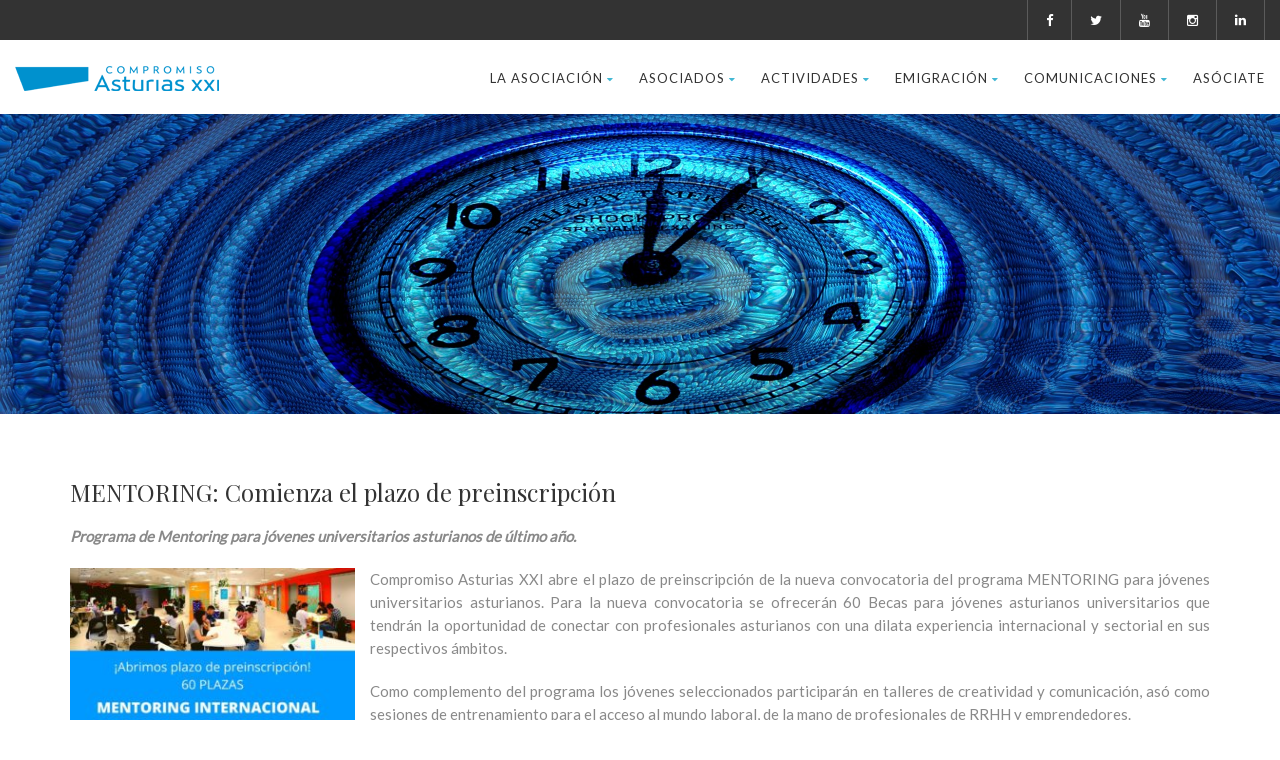

--- FILE ---
content_type: text/html; charset=UTF-8
request_url: https://www.compromisoasturiasxxi.es/mentoring-comienza-el-plazo-de-preinscripcion/
body_size: 13275
content:
<!DOCTYPE html>
<!--// OPEN HTML //-->
<html lang="es" class="no-js">

<head>


	<meta http-equiv="Content-Type" content="text/html; charset=utf-8" />
		<!--// SITE META //-->
	<meta charset="UTF-8" />
	<!-- Mobile Specific Metas
    ================================================== -->
						<meta name="viewport" content="width=device-width, user-scalable=no, initial-scale=1.0, minimum-scale=1.0">
				<meta name="format-detection" content="telephone=no">
		<!--// PINGBACK & FAVICON //-->
	<link rel="pingback" href="https://www.compromisoasturiasxxi.es/xmlrpc.php" />
				<link rel="shortcut icon" href="https://www.compromisoasturiasxxi.es/wp-content/uploads/2021/06/favicon-compromiso-xxi.png" />
				<link rel="apple-touch-icon-precomposed" href="https://www.compromisoasturiasxxi.es/wp-content/uploads/2021/06/favicon-compromiso-xxi.png">
			<link rel="apple-touch-icon-precomposed" sizes="114x114" href="">
			<link rel="apple-touch-icon-precomposed" sizes="72x72" href="">
			<link rel="apple-touch-icon-precomposed" sizes="144x144" href="">
			<title>MENTORING: Comienza el plazo de preinscripción &#8211; Compromiso Asturias XXI</title>
                        <script>
                            /* You can add more configuration options to webfontloader by previously defining the WebFontConfig with your options */
                            if ( typeof WebFontConfig === "undefined" ) {
                                WebFontConfig = new Object();
                            }
                            WebFontConfig['google'] = {families: ['Playfair+Display', 'Lato', 'Dosis']};

                            (function() {
                                var wf = document.createElement( 'script' );
                                wf.src = 'https://ajax.googleapis.com/ajax/libs/webfont/1.5.3/webfont.js';
                                wf.type = 'text/javascript';
                                wf.async = 'true';
                                var s = document.getElementsByTagName( 'script' )[0];
                                s.parentNode.insertBefore( wf, s );
                            })();
                        </script>
                        <meta name='robots' content='max-image-preview:large' />
<script id="cookie-law-info-gcm-var-js">
var _ckyGcm = {"status":true,"default_settings":[{"analytics":"granted","advertisement":"granted","functional":"granted","necessary":"granted","ad_user_data":"granted","ad_personalization":"granted","regions":"All"}],"wait_for_update":2000,"url_passthrough":false,"ads_data_redaction":false};
</script>
<script id="cookie-law-info-gcm-js" type="text/javascript" src="https://www.compromisoasturiasxxi.es/wp-content/plugins/cookie-law-info/lite/frontend/js/gcm.min.js"></script>
<script id="cookieyes" type="text/javascript" src="https://cdn-cookieyes.com/client_data/72eb2c3d41f972fad60cdfa8/script.js"></script><link rel='dns-prefetch' href='//www.googletagmanager.com' />
<link rel="alternate" type="application/rss+xml" title="Compromiso Asturias XXI &raquo; Feed" href="https://www.compromisoasturiasxxi.es/feed/" />
<link rel="alternate" type="application/rss+xml" title="Compromiso Asturias XXI &raquo; Feed de los comentarios" href="https://www.compromisoasturiasxxi.es/comments/feed/" />
<link rel="alternate" type="application/rss+xml" title="Compromiso Asturias XXI &raquo; Comentario MENTORING: Comienza el plazo de preinscripción del feed" href="https://www.compromisoasturiasxxi.es/mentoring-comienza-el-plazo-de-preinscripcion/feed/" />
<script type="text/javascript">
/* <![CDATA[ */
window._wpemojiSettings = {"baseUrl":"https:\/\/s.w.org\/images\/core\/emoji\/15.0.3\/72x72\/","ext":".png","svgUrl":"https:\/\/s.w.org\/images\/core\/emoji\/15.0.3\/svg\/","svgExt":".svg","source":{"concatemoji":"https:\/\/www.compromisoasturiasxxi.es\/wp-includes\/js\/wp-emoji-release.min.js?ver=6.5.7"}};
/*! This file is auto-generated */
!function(i,n){var o,s,e;function c(e){try{var t={supportTests:e,timestamp:(new Date).valueOf()};sessionStorage.setItem(o,JSON.stringify(t))}catch(e){}}function p(e,t,n){e.clearRect(0,0,e.canvas.width,e.canvas.height),e.fillText(t,0,0);var t=new Uint32Array(e.getImageData(0,0,e.canvas.width,e.canvas.height).data),r=(e.clearRect(0,0,e.canvas.width,e.canvas.height),e.fillText(n,0,0),new Uint32Array(e.getImageData(0,0,e.canvas.width,e.canvas.height).data));return t.every(function(e,t){return e===r[t]})}function u(e,t,n){switch(t){case"flag":return n(e,"\ud83c\udff3\ufe0f\u200d\u26a7\ufe0f","\ud83c\udff3\ufe0f\u200b\u26a7\ufe0f")?!1:!n(e,"\ud83c\uddfa\ud83c\uddf3","\ud83c\uddfa\u200b\ud83c\uddf3")&&!n(e,"\ud83c\udff4\udb40\udc67\udb40\udc62\udb40\udc65\udb40\udc6e\udb40\udc67\udb40\udc7f","\ud83c\udff4\u200b\udb40\udc67\u200b\udb40\udc62\u200b\udb40\udc65\u200b\udb40\udc6e\u200b\udb40\udc67\u200b\udb40\udc7f");case"emoji":return!n(e,"\ud83d\udc26\u200d\u2b1b","\ud83d\udc26\u200b\u2b1b")}return!1}function f(e,t,n){var r="undefined"!=typeof WorkerGlobalScope&&self instanceof WorkerGlobalScope?new OffscreenCanvas(300,150):i.createElement("canvas"),a=r.getContext("2d",{willReadFrequently:!0}),o=(a.textBaseline="top",a.font="600 32px Arial",{});return e.forEach(function(e){o[e]=t(a,e,n)}),o}function t(e){var t=i.createElement("script");t.src=e,t.defer=!0,i.head.appendChild(t)}"undefined"!=typeof Promise&&(o="wpEmojiSettingsSupports",s=["flag","emoji"],n.supports={everything:!0,everythingExceptFlag:!0},e=new Promise(function(e){i.addEventListener("DOMContentLoaded",e,{once:!0})}),new Promise(function(t){var n=function(){try{var e=JSON.parse(sessionStorage.getItem(o));if("object"==typeof e&&"number"==typeof e.timestamp&&(new Date).valueOf()<e.timestamp+604800&&"object"==typeof e.supportTests)return e.supportTests}catch(e){}return null}();if(!n){if("undefined"!=typeof Worker&&"undefined"!=typeof OffscreenCanvas&&"undefined"!=typeof URL&&URL.createObjectURL&&"undefined"!=typeof Blob)try{var e="postMessage("+f.toString()+"("+[JSON.stringify(s),u.toString(),p.toString()].join(",")+"));",r=new Blob([e],{type:"text/javascript"}),a=new Worker(URL.createObjectURL(r),{name:"wpTestEmojiSupports"});return void(a.onmessage=function(e){c(n=e.data),a.terminate(),t(n)})}catch(e){}c(n=f(s,u,p))}t(n)}).then(function(e){for(var t in e)n.supports[t]=e[t],n.supports.everything=n.supports.everything&&n.supports[t],"flag"!==t&&(n.supports.everythingExceptFlag=n.supports.everythingExceptFlag&&n.supports[t]);n.supports.everythingExceptFlag=n.supports.everythingExceptFlag&&!n.supports.flag,n.DOMReady=!1,n.readyCallback=function(){n.DOMReady=!0}}).then(function(){return e}).then(function(){var e;n.supports.everything||(n.readyCallback(),(e=n.source||{}).concatemoji?t(e.concatemoji):e.wpemoji&&e.twemoji&&(t(e.twemoji),t(e.wpemoji)))}))}((window,document),window._wpemojiSettings);
/* ]]> */
</script>
<link rel='stylesheet' id='pt-cv-public-style-css' href='https://www.compromisoasturiasxxi.es/wp-content/plugins/content-views-query-and-display-post-page/public/assets/css/cv.css?ver=4.0.1' type='text/css' media='all' />
<style id='wp-emoji-styles-inline-css' type='text/css'>

	img.wp-smiley, img.emoji {
		display: inline !important;
		border: none !important;
		box-shadow: none !important;
		height: 1em !important;
		width: 1em !important;
		margin: 0 0.07em !important;
		vertical-align: -0.1em !important;
		background: none !important;
		padding: 0 !important;
	}
</style>
<style id='create-block-campaignblock-style-inline-css' type='text/css'>
/*!***************************************************************************************************************************************************************************************************************************************!*\
  !*** css ./node_modules/css-loader/dist/cjs.js??ruleSet[1].rules[4].use[1]!./node_modules/postcss-loader/dist/cjs.js??ruleSet[1].rules[4].use[2]!./node_modules/sass-loader/dist/cjs.js??ruleSet[1].rules[4].use[3]!./src/style.scss ***!
  \***************************************************************************************************************************************************************************************************************************************/
/**
 * The following styles get applied both on the front of your site
 * and in the editor.
 *
 * Replace them with your own styles or remove the file completely.
 */
.wp-block-create-block-campaignblock {
  background-color: white;
  padding: 20px;
  text-align: center;
}

.wp-block-create-block-campaignblock .charitable-logo {
  margin-left: auto;
  margin-right: auto;
  display: table;
}

/*# sourceMappingURL=style-index.css.map*/
</style>
<style id='pdfemb-pdf-embedder-viewer-style-inline-css' type='text/css'>
.wp-block-pdfemb-pdf-embedder-viewer{max-width:none}

</style>
<link rel='stylesheet' id='contact-form-7-css' href='https://www.compromisoasturiasxxi.es/wp-content/plugins/contact-form-7/includes/css/styles.css?ver=5.7.7' type='text/css' media='all' />
<link rel='stylesheet' id='rs-plugin-settings-css' href='https://www.compromisoasturiasxxi.es/wp-content/plugins/revslider/public/assets/css/rs6.css?ver=6.2.23' type='text/css' media='all' />
<style id='rs-plugin-settings-inline-css' type='text/css'>
#rs-demo-id {}
</style>
<link rel='stylesheet' id='charitable-styles-css' href='https://www.compromisoasturiasxxi.es/wp-content/plugins/charitable/assets/css/charitable.min.css?ver=1.8.1.5' type='text/css' media='all' />
<link rel='stylesheet' id='PI_stt_front-css' href='https://www.compromisoasturiasxxi.es/wp-content/plugins/simple-twitter-tweets/css/stt.min.css?ver=6.5.7' type='text/css' media='all' />
<link rel='stylesheet' id='js_composer_front-css' href='https://www.compromisoasturiasxxi.es/wp-content/plugins/js_composer/assets/css/js_composer.min.css?ver=6.13.0' type='text/css' media='all' />
<link rel='stylesheet' id='bootstrap-css' href='https://www.compromisoasturiasxxi.es/wp-content/themes/born-to-give/assets/css/bootstrap.css?ver=3.2' type='text/css' media='all' />
<link rel='stylesheet' id='line-icons-css' href='https://www.compromisoasturiasxxi.es/wp-content/themes/born-to-give/assets/css/line-icons.css?ver=3.2' type='text/css' media='all' />
<link rel='stylesheet' id='font-awesome-css' href='https://www.compromisoasturiasxxi.es/wp-content/themes/born-to-give/assets/css/font-awesome.css?ver=3.2' type='text/css' media='all' />
<link rel='stylesheet' id='animations-css' href='https://www.compromisoasturiasxxi.es/wp-content/themes/born-to-give/assets/css/animations.css?ver=3.2' type='text/css' media='all' />
<link rel='stylesheet' id='bootstrap_theme-css' href='https://www.compromisoasturiasxxi.es/wp-content/themes/born-to-give/assets/css/bootstrap-theme.css?ver=3.2' type='text/css' media='all' />
<link rel='stylesheet' id='borntogive_main-css' href='https://www.compromisoasturiasxxi.es/wp-content/themes/born-to-give/style.css?ver=3.2' type='text/css' media='all' />
<link rel='stylesheet' id='magnific_popup-css' href='https://www.compromisoasturiasxxi.es/wp-content/themes/born-to-give/assets/vendor/magnific/magnific-popup.css?ver=3.2' type='text/css' media='all' />
<link rel='stylesheet' id='owl-carousel1-css' href='https://www.compromisoasturiasxxi.es/wp-content/themes/born-to-give/assets/vendor/owl-carousel/css/owl.carousel.css?ver=3.2' type='text/css' media='all' />
<link rel='stylesheet' id='owl-carousel2-css' href='https://www.compromisoasturiasxxi.es/wp-content/themes/born-to-give/assets/vendor/owl-carousel/css/owl.theme.css?ver=3.2' type='text/css' media='all' />
<link rel='stylesheet' id='theme-colors-css' href='https://www.compromisoasturiasxxi.es/wp-content/themes/born-to-give/assets/colors/color1.css?ver=3.2' type='text/css' media='all' />
<link rel='stylesheet' id='borntogive_fullcalendar-css' href='https://www.compromisoasturiasxxi.es/wp-content/themes/born-to-give/assets/vendor/fullcalendar/fullcalendar.css?ver=3.2' type='text/css' media='all' />
<link rel='stylesheet' id='borntogive_fullcalendar_print-css' href='https://www.compromisoasturiasxxi.es/wp-content/themes/born-to-give/assets/vendor/fullcalendar/fullcalendar.print.css?ver=3.2' type='text/css' media='print' />
<script type="text/javascript" src="https://www.compromisoasturiasxxi.es/wp-content/plugins/charitable/assets/js/libraries/js-cookie.min.js?ver=2.1.4" id="js-cookie-js"></script>
<script type="text/javascript" id="charitable-sessions-js-extra">
/* <![CDATA[ */
var CHARITABLE_SESSION = {"ajaxurl":"https:\/\/www.compromisoasturiasxxi.es\/wp-admin\/admin-ajax.php","id":"","cookie_name":"charitable_session","expiration":"86400","expiration_variant":"82800","secure":"","cookie_path":"\/","cookie_domain":"","generated_id":"e2e41aa34adb9a4358ec3435af4ceed6","disable_cookie":""};
/* ]]> */
</script>
<script type="text/javascript" src="https://www.compromisoasturiasxxi.es/wp-content/plugins/charitable/assets/js/charitable-session.min.js?ver=1.8.1.5" id="charitable-sessions-js"></script>
<script type="text/javascript" src="https://www.compromisoasturiasxxi.es/wp-includes/js/jquery/jquery.min.js?ver=3.7.1" id="jquery-core-js"></script>
<script type="text/javascript" src="https://www.compromisoasturiasxxi.es/wp-includes/js/jquery/jquery-migrate.min.js?ver=3.4.1" id="jquery-migrate-js"></script>
<script type="text/javascript" src="https://www.compromisoasturiasxxi.es/wp-content/plugins/revslider/public/assets/js/rbtools.min.js?ver=6.2.23" id="tp-tools-js"></script>
<script type="text/javascript" src="https://www.compromisoasturiasxxi.es/wp-content/plugins/revslider/public/assets/js/rs6.min.js?ver=6.2.23" id="revmin-js"></script>
<script type="text/javascript" src="https://www.compromisoasturiasxxi.es/wp-content/themes/born-to-give/assets/vendor/fullcalendar/lib/moment.min.js?ver=3.2" id="borntogive_fullcalendar_moments-js"></script>

<!-- Fragmento de código de la etiqueta de Google (gtag.js) añadida por Site Kit -->
<!-- Fragmento de código de Google Analytics añadido por Site Kit -->
<script type="text/javascript" src="https://www.googletagmanager.com/gtag/js?id=GT-WVRT23Q" id="google_gtagjs-js" async></script>
<script type="text/javascript" id="google_gtagjs-js-after">
/* <![CDATA[ */
window.dataLayer = window.dataLayer || [];function gtag(){dataLayer.push(arguments);}
gtag("set","linker",{"domains":["www.compromisoasturiasxxi.es"]});
gtag("js", new Date());
gtag("set", "developer_id.dZTNiMT", true);
gtag("config", "GT-WVRT23Q");
/* ]]> */
</script>
<link rel="https://api.w.org/" href="https://www.compromisoasturiasxxi.es/wp-json/" /><link rel="alternate" type="application/json" href="https://www.compromisoasturiasxxi.es/wp-json/wp/v2/posts/4571" /><link rel="EditURI" type="application/rsd+xml" title="RSD" href="https://www.compromisoasturiasxxi.es/xmlrpc.php?rsd" />
<meta name="generator" content="WordPress 6.5.7" />
<link rel="canonical" href="https://www.compromisoasturiasxxi.es/mentoring-comienza-el-plazo-de-preinscripcion/" />
<link rel='shortlink' href='https://www.compromisoasturiasxxi.es/?p=4571' />
<link rel="alternate" type="application/json+oembed" href="https://www.compromisoasturiasxxi.es/wp-json/oembed/1.0/embed?url=https%3A%2F%2Fwww.compromisoasturiasxxi.es%2Fmentoring-comienza-el-plazo-de-preinscripcion%2F" />
<link rel="alternate" type="text/xml+oembed" href="https://www.compromisoasturiasxxi.es/wp-json/oembed/1.0/embed?url=https%3A%2F%2Fwww.compromisoasturiasxxi.es%2Fmentoring-comienza-el-plazo-de-preinscripcion%2F&#038;format=xml" />
<meta name="generator" content="Site Kit by Google 1.171.0" /><script id='pixel-script-poptin' src='https://cdn.popt.in/pixel.js?id=b6d44697cd945' async='true'></script> <style type="text/css">

			.header-style1 .dd-menu > li, .header-style2 .dd-menu > li, #menu-toggle{margin-top:23px!important;}
			@media only screen and (min-width: 992px) {.dd-menu > li ul{top:100%;}
			.header-style1 .dd-menu > li > a, .header-style2 .dd-menu > li > a{line-height:31px;-webkit-transition:all 0.3s ease 0.2s;-moz-transition:all 0.3s ease 0.2s;-ms-transition:all 0.3s ease 0.2s;-o-transition:all 0.3s ease 0.2s;transition:all 0.3s ease 0.1s;}
			.header-style1 .site-header.sticky .dd-menu > li > a, .header-style2 .site-header.sticky .dd-menu > li > a{line-height:31px;}}
			@media only screen and (max-width: 992px) {#menu-toggle{line-height:31px!important;-webkit-transition:all 0.3s ease 0.2s;-moz-transition:all 0.3s ease 0.2s;-ms-transition:all 0.3s ease 0.2s;-o-transition:all 0.3s ease 0.2s;transition:all 0.3s ease 0.1s;}}
			@media only screen and (max-width: 992px) {.header-style1 .site-header.sticky #menu-toggle, .header-style2 .site-header.sticky #menu-toggle{line-height:31px!important;}}@media (min-width:1200px){.container{width:1170px;}}
		body.boxed .body, body.boxed .vc_row-no-padding{max-width:1200px!important;}
		@media (min-width: 1200px) {body.boxed .site-header{width:1200px;margin-left:-600px;}}.site-header .container, .topbar .container, .fw-menu-wrapper .container{width:100%;}.content{min-height:400px}.smenu-opener{line-height:51px}.dd-menu ul li .smenu-opener{line-height:42px}.page-banner{min-height:300px}.page-banner .block-title:before, .page-banner .block-title:after{display:block;}.page-banner .block-title{margin-bottom:40px;}.campaign-progress-wrap{display:block!important}.page-banner .block-title:before, .page-banner .block-title:after{background:;}.header-style1 .header-info-col, .header-style1 .search-module-trigger, .header-style1 .cart-module-trigger, .header-style2 .search-module-trigger, .header-style2 .cart-module-trigger{margin-top:12px;}.dd-menu{top:73px;}
/*========== User Custom CSS Styles ==========*/
#header{
margin: 0 auto;
}</style>
<style id="charitable-highlight-colour-styles">.campaign-raised .amount,.campaign-figures .amount,.donors-count,.time-left,.charitable-form-field a:not(.button),.charitable-form-fields .charitable-fieldset a:not(.button),.charitable-notice,.charitable-notice .errors a {color:;}#charitable-donation-form .charitable-notice {border-color:;}.campaign-progress-bar .bar,.donate-button,.charitable-donation-form .donation-amount.selected,.charitable-donation-amount-form .donation-amount.selected { background-color:#f89d35; }.charitable-donation-form .donation-amount.selected,.charitable-donation-amount-form .donation-amount.selected,.charitable-notice,.charitable-drag-drop-images li:hover a.remove-image,.supports-drag-drop .charitable-drag-drop-dropzone.drag-over { border-color:#f89d35; }</style><meta name="generator" content="Powered by WPBakery Page Builder - drag and drop page builder for WordPress."/>
<meta name="generator" content="Powered by Slider Revolution 6.2.23 - responsive, Mobile-Friendly Slider Plugin for WordPress with comfortable drag and drop interface." />
<script type="text/javascript">function setREVStartSize(e){
			//window.requestAnimationFrame(function() {				 
				window.RSIW = window.RSIW===undefined ? window.innerWidth : window.RSIW;	
				window.RSIH = window.RSIH===undefined ? window.innerHeight : window.RSIH;	
				try {								
					var pw = document.getElementById(e.c).parentNode.offsetWidth,
						newh;
					pw = pw===0 || isNaN(pw) ? window.RSIW : pw;
					e.tabw = e.tabw===undefined ? 0 : parseInt(e.tabw);
					e.thumbw = e.thumbw===undefined ? 0 : parseInt(e.thumbw);
					e.tabh = e.tabh===undefined ? 0 : parseInt(e.tabh);
					e.thumbh = e.thumbh===undefined ? 0 : parseInt(e.thumbh);
					e.tabhide = e.tabhide===undefined ? 0 : parseInt(e.tabhide);
					e.thumbhide = e.thumbhide===undefined ? 0 : parseInt(e.thumbhide);
					e.mh = e.mh===undefined || e.mh=="" || e.mh==="auto" ? 0 : parseInt(e.mh,0);		
					if(e.layout==="fullscreen" || e.l==="fullscreen") 						
						newh = Math.max(e.mh,window.RSIH);					
					else{					
						e.gw = Array.isArray(e.gw) ? e.gw : [e.gw];
						for (var i in e.rl) if (e.gw[i]===undefined || e.gw[i]===0) e.gw[i] = e.gw[i-1];					
						e.gh = e.el===undefined || e.el==="" || (Array.isArray(e.el) && e.el.length==0)? e.gh : e.el;
						e.gh = Array.isArray(e.gh) ? e.gh : [e.gh];
						for (var i in e.rl) if (e.gh[i]===undefined || e.gh[i]===0) e.gh[i] = e.gh[i-1];
											
						var nl = new Array(e.rl.length),
							ix = 0,						
							sl;					
						e.tabw = e.tabhide>=pw ? 0 : e.tabw;
						e.thumbw = e.thumbhide>=pw ? 0 : e.thumbw;
						e.tabh = e.tabhide>=pw ? 0 : e.tabh;
						e.thumbh = e.thumbhide>=pw ? 0 : e.thumbh;					
						for (var i in e.rl) nl[i] = e.rl[i]<window.RSIW ? 0 : e.rl[i];
						sl = nl[0];									
						for (var i in nl) if (sl>nl[i] && nl[i]>0) { sl = nl[i]; ix=i;}															
						var m = pw>(e.gw[ix]+e.tabw+e.thumbw) ? 1 : (pw-(e.tabw+e.thumbw)) / (e.gw[ix]);					
						newh =  (e.gh[ix] * m) + (e.tabh + e.thumbh);
					}				
					if(window.rs_init_css===undefined) window.rs_init_css = document.head.appendChild(document.createElement("style"));					
					document.getElementById(e.c).height = newh+"px";
					window.rs_init_css.innerHTML += "#"+e.c+"_wrapper { height: "+newh+"px }";				
				} catch(e){
					console.log("Failure at Presize of Slider:" + e)
				}					   
			//});
		  };</script>
		<style type="text/css" id="wp-custom-css">
			.post-navigation {
    display: none;
}
		</style>
		<style type="text/css" title="dynamic-css" class="options-output">.content{padding-top:60px;padding-bottom:60px;}.header-style2 .topbar .header-info-col, .header-style3 .topbar .header-info-col{opacity: 1;visibility: visible;-webkit-transition: opacity 0.24s ease-in-out;-moz-transition: opacity 0.24s ease-in-out;transition: opacity 0.24s ease-in-out;}.wf-loading .header-style2 .topbar .header-info-col, .header-style3 .topbar .header-info-col,{opacity: 0;}.ie.wf-loading .header-style2 .topbar .header-info-col, .header-style3 .topbar .header-info-col,{visibility: hidden;}.header-info-col i{color:#358fcd;}.page-banner{background-color:#404040;}.page-banner h1, .page-banner-text{opacity: 1;visibility: visible;-webkit-transition: opacity 0.24s ease-in-out;-moz-transition: opacity 0.24s ease-in-out;transition: opacity 0.24s ease-in-out;}.wf-loading .page-banner h1, .page-banner-text,{opacity: 0;}.ie.wf-loading .page-banner h1, .page-banner-text,{visibility: hidden;}.topbar, .topbar .topmenu li ul{background-color:#333333;}.topbar .header-info-col, .topbar .header-info-col strong{opacity: 1;visibility: visible;-webkit-transition: opacity 0.24s ease-in-out;-moz-transition: opacity 0.24s ease-in-out;transition: opacity 0.24s ease-in-out;}.wf-loading .topbar .header-info-col, .topbar .header-info-col strong,{opacity: 0;}.ie.wf-loading .topbar .header-info-col, .topbar .header-info-col strong,{visibility: hidden;}.topbar .header-info-col i.fa{opacity: 1;visibility: visible;-webkit-transition: opacity 0.24s ease-in-out;-moz-transition: opacity 0.24s ease-in-out;transition: opacity 0.24s ease-in-out;}.wf-loading .topbar .header-info-col i.fa,{opacity: 0;}.ie.wf-loading .topbar .header-info-col i.fa,{visibility: hidden;}.topbar .social-icons a{opacity: 1;visibility: visible;-webkit-transition: opacity 0.24s ease-in-out;-moz-transition: opacity 0.24s ease-in-out;transition: opacity 0.24s ease-in-out;}.wf-loading .topbar .social-icons a,{opacity: 0;}.ie.wf-loading .topbar .social-icons a,{visibility: hidden;}.site-logo{padding-top:23px;padding-right:0;padding-bottom:20px;padding-left:0;}.header-style1 .dd-menu > li, .header-style2 .dd-menu > li{margin-top:12px;margin-right:0;margin-bottom:0;margin-left:25px;}.dd-menu > li > a{opacity: 1;visibility: visible;-webkit-transition: opacity 0.24s ease-in-out;-moz-transition: opacity 0.24s ease-in-out;transition: opacity 0.24s ease-in-out;}.wf-loading .dd-menu > li > a,{opacity: 0;}.ie.wf-loading .dd-menu > li > a,{visibility: hidden;}.dd-menu > li > ul > li > a, .dd-menu > li > ul > li > ul > li > a, .dd-menu > li > ul > li > ul > li > ul > li > a{padding-top:12px;padding-right:20px;padding-bottom:12px;padding-left:20px;}.dd-menu > li > ul > li > a, .dd-menu > li > ul > li > ul > li > a, .dd-menu > li > ul > li > ul > li > ul > li > a{opacity: 1;visibility: visible;-webkit-transition: opacity 0.24s ease-in-out;-moz-transition: opacity 0.24s ease-in-out;transition: opacity 0.24s ease-in-out;}.wf-loading .dd-menu > li > ul > li > a, .dd-menu > li > ul > li > ul > li > a, .dd-menu > li > ul > li > ul > li > ul > li > a,{opacity: 0;}.ie.wf-loading .dd-menu > li > ul > li > a, .dd-menu > li > ul > li > ul > li > a, .dd-menu > li > ul > li > ul > li > ul > li > a,{visibility: hidden;}.dd-menu .megamenu-container .megamenu-sub-title, .dd-menu .megamenu-container .widgettitle, .dd-menu .megamenu-container .widget-title{opacity: 1;visibility: visible;-webkit-transition: opacity 0.24s ease-in-out;-moz-transition: opacity 0.24s ease-in-out;transition: opacity 0.24s ease-in-out;}.wf-loading .dd-menu .megamenu-container .megamenu-sub-title, .dd-menu .megamenu-container .widgettitle, .dd-menu .megamenu-container .widget-title,{opacity: 0;}.ie.wf-loading .dd-menu .megamenu-container .megamenu-sub-title, .dd-menu .megamenu-container .widgettitle, .dd-menu .megamenu-container .widget-title,{visibility: hidden;}.dd-menu .megamenu-container{opacity: 1;visibility: visible;-webkit-transition: opacity 0.24s ease-in-out;-moz-transition: opacity 0.24s ease-in-out;transition: opacity 0.24s ease-in-out;}.wf-loading .dd-menu .megamenu-container,{opacity: 0;}.ie.wf-loading .dd-menu .megamenu-container,{visibility: hidden;}#menu-toggle{line-height:50px;font-size:24px;opacity: 1;visibility: visible;-webkit-transition: opacity 0.24s ease-in-out;-moz-transition: opacity 0.24s ease-in-out;transition: opacity 0.24s ease-in-out;}.wf-loading #menu-toggle,{opacity: 0;}.ie.wf-loading #menu-toggle,{visibility: hidden;}#menu-toggle{margin-top:12px;margin-right:0;margin-bottom:0;margin-left:25px;}.smenu-opener{height:51px;width:75px;}.smenu-opener{font-size:16px;opacity: 1;visibility: visible;-webkit-transition: opacity 0.24s ease-in-out;-moz-transition: opacity 0.24s ease-in-out;transition: opacity 0.24s ease-in-out;}.wf-loading .smenu-opener,{opacity: 0;}.ie.wf-loading .smenu-opener,{visibility: hidden;}.dd-menu ul li .smenu-opener{height:42px;width:51px;}.dd-menu ul li .smenu-opener{font-size:16px;opacity: 1;visibility: visible;-webkit-transition: opacity 0.24s ease-in-out;-moz-transition: opacity 0.24s ease-in-out;transition: opacity 0.24s ease-in-out;}.wf-loading .dd-menu ul li .smenu-opener,{opacity: 0;}.ie.wf-loading .dd-menu ul li .smenu-opener,{visibility: hidden;}.site-footer{padding-top:70px;padding-bottom:70px;}.footer_widget h4.widgettitle, .footer_widget h4.widget-title{opacity: 1;visibility: visible;-webkit-transition: opacity 0.24s ease-in-out;-moz-transition: opacity 0.24s ease-in-out;transition: opacity 0.24s ease-in-out;}.wf-loading .footer_widget h4.widgettitle, .footer_widget h4.widget-title,{opacity: 0;}.ie.wf-loading .footer_widget h4.widgettitle, .footer_widget h4.widget-title,{visibility: hidden;}.site-footer .footer_widget{opacity: 1;visibility: visible;-webkit-transition: opacity 0.24s ease-in-out;-moz-transition: opacity 0.24s ease-in-out;transition: opacity 0.24s ease-in-out;}.wf-loading .site-footer .footer_widget,{opacity: 0;}.ie.wf-loading .site-footer .footer_widget,{visibility: hidden;}.site-footer-bottom{padding-top:20px;padding-bottom:20px;}.site-footer-bottom{opacity: 1;visibility: visible;-webkit-transition: opacity 0.24s ease-in-out;-moz-transition: opacity 0.24s ease-in-out;transition: opacity 0.24s ease-in-out;}.wf-loading .site-footer-bottom,{opacity: 0;}.ie.wf-loading .site-footer-bottom,{visibility: hidden;}.social-share-bar .share-title{line-height:30px;opacity: 1;visibility: visible;-webkit-transition: opacity 0.24s ease-in-out;-moz-transition: opacity 0.24s ease-in-out;transition: opacity 0.24s ease-in-out;}.wf-loading .social-share-bar .share-title,{opacity: 0;}.ie.wf-loading .social-share-bar .share-title,{visibility: hidden;}.social-share-bar li a{height:30px;width:30px;}.social-share-bar li a{line-height:30px;font-size:14px;opacity: 1;visibility: visible;-webkit-transition: opacity 0.24s ease-in-out;-moz-transition: opacity 0.24s ease-in-out;transition: opacity 0.24s ease-in-out;}.wf-loading .social-share-bar li a,{opacity: 0;}.ie.wf-loading .social-share-bar li a,{visibility: hidden;}h1,h2,h3,h4,h5,h6, .featured-link strong, .featured-text strong{font-family:"Playfair Display";opacity: 1;visibility: visible;-webkit-transition: opacity 0.24s ease-in-out;-moz-transition: opacity 0.24s ease-in-out;transition: opacity 0.24s ease-in-out;}.wf-loading h1,h2,h3,h4,h5,h6, .featured-link strong, .featured-text strong,{opacity: 0;}.ie.wf-loading h1,h2,h3,h4,h5,h6, .featured-link strong, .featured-text strong,{visibility: hidden;}body, .widget h5,.online-event-badge{font-family:Lato;opacity: 1;visibility: visible;-webkit-transition: opacity 0.24s ease-in-out;-moz-transition: opacity 0.24s ease-in-out;transition: opacity 0.24s ease-in-out;}.wf-loading body, .widget h5,.online-event-badge,{opacity: 0;}.ie.wf-loading body, .widget h5,.online-event-badge,{visibility: hidden;}.event-date{font-family:Dosis;opacity: 1;visibility: visible;-webkit-transition: opacity 0.24s ease-in-out;-moz-transition: opacity 0.24s ease-in-out;transition: opacity 0.24s ease-in-out;}.wf-loading .event-date,{opacity: 0;}.ie.wf-loading .event-date,{visibility: hidden;}body{opacity: 1;visibility: visible;-webkit-transition: opacity 0.24s ease-in-out;-moz-transition: opacity 0.24s ease-in-out;transition: opacity 0.24s ease-in-out;}.wf-loading body,{opacity: 0;}.ie.wf-loading body,{visibility: hidden;}h1{opacity: 1;visibility: visible;-webkit-transition: opacity 0.24s ease-in-out;-moz-transition: opacity 0.24s ease-in-out;transition: opacity 0.24s ease-in-out;}.wf-loading h1,{opacity: 0;}.ie.wf-loading h1,{visibility: hidden;}h2{opacity: 1;visibility: visible;-webkit-transition: opacity 0.24s ease-in-out;-moz-transition: opacity 0.24s ease-in-out;transition: opacity 0.24s ease-in-out;}.wf-loading h2,{opacity: 0;}.ie.wf-loading h2,{visibility: hidden;}h3{opacity: 1;visibility: visible;-webkit-transition: opacity 0.24s ease-in-out;-moz-transition: opacity 0.24s ease-in-out;transition: opacity 0.24s ease-in-out;}.wf-loading h3,{opacity: 0;}.ie.wf-loading h3,{visibility: hidden;}h4{opacity: 1;visibility: visible;-webkit-transition: opacity 0.24s ease-in-out;-moz-transition: opacity 0.24s ease-in-out;transition: opacity 0.24s ease-in-out;}.wf-loading h4,{opacity: 0;}.ie.wf-loading h4,{visibility: hidden;}h5{opacity: 1;visibility: visible;-webkit-transition: opacity 0.24s ease-in-out;-moz-transition: opacity 0.24s ease-in-out;transition: opacity 0.24s ease-in-out;}.wf-loading h5,{opacity: 0;}.ie.wf-loading h5,{visibility: hidden;}h6{opacity: 1;visibility: visible;-webkit-transition: opacity 0.24s ease-in-out;-moz-transition: opacity 0.24s ease-in-out;transition: opacity 0.24s ease-in-out;}.wf-loading h6,{opacity: 0;}.ie.wf-loading h6,{visibility: hidden;}</style><noscript><style> .wpb_animate_when_almost_visible { opacity: 1; }</style></noscript></head>
<!--// CLOSE HEAD //-->

<body data-rsssl=1 class="post-template-default single single-post postid-4571 single-format-standard  header-style2 wpb-js-composer js-comp-ver-6.13.0 vc_responsive">
		<style type="text/css">.hero-area{display:block;}.social-share-bar{display:block;}.page-banner h1, .page-banner-text{display:none;}.content{}body.boxed{}
		.content{}</style>	<div class="body">
		<header class="topbar">
    <div class="container">
        <ul class="social-icons topmenu pull-right">
            <li class="facebook"><a href="https://www.facebook.com/CAsturiasXXI/" target="_blank"><i class="fa fa-facebook"></i></a></li><li class="twitter"><a href="https://twitter.com/CompromisoAst21?ref_src=twsrc%5Egoogle%7Ctwcamp%5Eserp%7Ctwgr%5Eauthor" target="_blank"><i class="fa fa-twitter"></i></a></li><li class="youtube"><a href="https://www.youtube.com/channel/UCtZF_Tz_WC_aRBKpXNfS4Tg" target="_blank"><i class="fa fa-youtube"></i></a></li><li class="instagram"><a href="https://www.instagram.com/compromiso_asturias_xxi/" target="_blank"><i class="fa fa-instagram"></i></a></li><li class="linkedin"><a href="https://www.linkedin.com/company/compromiso-asturias-xxi" target="_blank"><i class="fa fa-linkedin"></i></a></li>        </ul>
                        </div>
</header>
<!-- Site Header Wrapper -->
<div class="site-header-wrapper">
    <!-- Site Header -->
    <header class="site-header">
        <div class="container">
            <div class="site-logo">
                                    <a href="https://www.compromisoasturiasxxi.es/" class="default-logo"><img src="https://www.compromisoasturiasxxi.es/wp-content/uploads/2019/09/logo-compromiso-asturias-xxi-nuevo-2.png" alt="Compromiso Asturias XXI"></a>
                    <a href="https://www.compromisoasturiasxxi.es/" class="default-retina-logo"><img src="https://www.compromisoasturiasxxi.es/wp-content/uploads/2019/09/logo-compromiso-asturias-xxi-nuevo-2.png" alt="Compromiso Asturias XXI" width="205" height="31"></a>
                    <a href="https://www.compromisoasturiasxxi.es/" class="sticky-logo"><img src="https://www.compromisoasturiasxxi.es/wp-content/uploads/2019/09/logo-compromiso-asturias-xxi-nuevo-2.png" alt="Compromiso Asturias XXI"></a>
                    <a href="https://www.compromisoasturiasxxi.es/" class="sticky-retina-logo"><img src="https://www.compromisoasturiasxxi.es/wp-content/uploads/2019/09/logo-compromiso-asturias-xxi-nuevo-2.png" alt="Compromiso Asturias XXI" width="205" height="31"></a>
                            </div>
            <a href="#" class="visible-sm visible-xs" id="menu-toggle"><i class="fa fa-bars"></i></a>
                                    <ul id="menu-menu-principal" class="sf-menu dd-menu pull-right"><li  class="menu-item-1823 menu-item menu-item-type-post_type menu-item-object-page menu-item-has-children "><a href="https://www.compromisoasturiasxxi.es/la-asociacion/">La Asociación<span class="nav-line"></span></a>
<ul class="sub-menu">
	<li  class="menu-item-1347 menu-item menu-item-type-post_type menu-item-object-page "><a href="https://www.compromisoasturiasxxi.es/quienes-somos/">Quiénes somos</a>	<li  class="menu-item-1356 menu-item menu-item-type-post_type menu-item-object-page "><a href="https://www.compromisoasturiasxxi.es/fundadores/">Ejes de actuación</a>	<li  class="menu-item-1355 menu-item menu-item-type-post_type menu-item-object-page "><a href="https://www.compromisoasturiasxxi.es/junta-directiva/">Junta directiva</a>	<li  class="menu-item-1357 menu-item menu-item-type-post_type menu-item-object-page "><a href="https://www.compromisoasturiasxxi.es/socios-de-honor/">Socios de Honor</a>	<li  class="menu-item-18670 menu-item menu-item-type-post_type menu-item-object-page "><a href="https://www.compromisoasturiasxxi.es/transparencia/">Transparencia</a></ul>
<li  class="menu-item-26474 menu-item menu-item-type-post_type menu-item-object-page menu-item-has-children "><a href="https://www.compromisoasturiasxxi.es/asociados/">Asociados<span class="nav-line"></span></a>
<ul class="sub-menu">
	<li  class="menu-item-2218 menu-item menu-item-type-post_type menu-item-object-page "><a href="https://www.compromisoasturiasxxi.es/asociados-corporativos/">Asociados corporativos</a>	<li  class="menu-item-22034 menu-item menu-item-type-post_type menu-item-object-page "><a href="https://www.compromisoasturiasxxi.es/nuestros-socios-colaboradores/">Socios Colaboradores</a>	<li  class="menu-item-9363 menu-item menu-item-type-post_type menu-item-object-page "><a href="https://www.compromisoasturiasxxi.es/partners/">Partners</a></ul>
<li  class="menu-item-1384 menu-item menu-item-type-post_type menu-item-object-page menu-item-has-children "><a href="https://www.compromisoasturiasxxi.es/actividades-2/">Actividades<span class="nav-line"></span></a>
<ul class="sub-menu">
	<li  class="menu-item-12322 menu-item menu-item-type-post_type menu-item-object-post menu-item-has-children "><a href="https://www.compromisoasturiasxxi.es/enfoca-tu-vida/">Enfoca tu Vida</a>
	<ul class="sub-menu">
		<li  class="menu-item-1841 menu-item menu-item-type-post_type menu-item-object-page "><a href="https://www.compromisoasturiasxxi.es/mentoring/">Programa Mentoring</a>		<li  class="menu-item-1840 menu-item menu-item-type-post_type menu-item-object-page "><a href="https://www.compromisoasturiasxxi.es/colegios/">Programas en Colegios</a>		<li  class="menu-item-25014 menu-item menu-item-type-post_type menu-item-object-post "><a href="https://www.compromisoasturiasxxi.es/idg-asturias-hub/">IDG Asturias Hub Colaboración</a>		<li  class="menu-item-26518 menu-item menu-item-type-post_type menu-item-object-post "><a href="https://www.compromisoasturiasxxi.es/category-repositorio-becas/">Repositorio Becas Jóvenes</a>	</ul>
	<li  class="menu-item-1838 menu-item menu-item-type-post_type menu-item-object-page menu-item-has-children "><a href="https://www.compromisoasturiasxxi.es/think-tank/">Think Tank Asturias</a>
	<ul class="sub-menu">
		<li  class="menu-item-26113 menu-item menu-item-type-post_type menu-item-object-post "><a href="https://www.compromisoasturiasxxi.es/tt-energia-sesiones-internas-webinars/">TT «Arcadio Gutiérrez» – Energía e Infraestructuras</a>		<li  class="menu-item-26114 menu-item menu-item-type-post_type menu-item-object-post "><a href="https://www.compromisoasturiasxxi.es/9217-2/">TT Tecnología</a>		<li  class="menu-item-26112 menu-item menu-item-type-post_type menu-item-object-post "><a href="https://www.compromisoasturiasxxi.es/tt-europa-sesiones-internas-webinars/">TT Europa</a>		<li  class="menu-item-26115 menu-item menu-item-type-post_type menu-item-object-post "><a href="https://www.compromisoasturiasxxi.es/sesion-interna-think-tank-educacion/">TT Educación</a>	</ul>
	<li  class="menu-item-10907 menu-item menu-item-type-post_type menu-item-object-post "><a href="https://www.compromisoasturiasxxi.es/madrid-tierra-de-compromiso-2/">Delegación de Madrid</a>	<li  class="menu-item-15793 menu-item menu-item-type-post_type menu-item-object-post "><a href="https://www.compromisoasturiasxxi.es/mexico-tierra-de-compromiso/">Delegación en México</a>	<li  class="menu-item-1839 menu-item menu-item-type-post_type menu-item-object-page "><a href="https://www.compromisoasturiasxxi.es/encuentro-anual/">Encuentro Anual Socios</a>	<li  class="menu-item-25958 menu-item menu-item-type-post_type menu-item-object-post "><a href="https://www.compromisoasturiasxxi.es/asturias-madrid-tech-meeting/">Asturias-Madrid Tech Meeting</a></ul>
<li  class="menu-item-8921 menu-item menu-item-type-post_type menu-item-object-page menu-item-has-children "><a href="https://www.compromisoasturiasxxi.es/onea-compromiso-asturias/">Emigración<span class="nav-line"></span></a>
<ul class="sub-menu">
	<li  class="menu-item-15516 menu-item menu-item-type-post_type menu-item-object-page "><a href="https://www.compromisoasturiasxxi.es/libro-blanco-la-emigracion-asturiana/">Libro Blanco Emigración</a>	<li  class="menu-item-15113 menu-item menu-item-type-post_type menu-item-object-post "><a href="https://www.compromisoasturiasxxi.es/encuesta-digitalizada/">Encuesta Digitalizada Emigración</a>	<li  class="menu-item-18894 menu-item menu-item-type-post_type menu-item-object-post "><a href="https://www.compromisoasturiasxxi.es/barometro-expectativas-universitario-asturiano/">Barómetro Expectativas Estudiantes Universitarios Asturianos</a>	<li  class="menu-item-22546 menu-item menu-item-type-post_type menu-item-object-post "><a href="https://www.compromisoasturiasxxi.es/barometro-necesidades-talento-en-asturias/">Barómetro Necesidades Talento en Asturias</a>	<li  class="menu-item-21442 menu-item menu-item-type-post_type menu-item-object-post menu-item-has-children "><a href="https://www.compromisoasturiasxxi.es/retornar-a-asturias/">Retornar a Asturias</a>
	<ul class="sub-menu">
		<li  class="menu-item-21507 menu-item menu-item-type-post_type menu-item-object-post "><a href="https://www.compromisoasturiasxxi.es/servicios-exclusivos-socios-colaboradores/">Servicios exclusivos socios colaboradores</a>		<li  class="menu-item-14188 menu-item menu-item-type-post_type menu-item-object-post "><a href="https://www.compromisoasturiasxxi.es/publicaciones/">ONEA</a>		<li  class="menu-item-21508 menu-item menu-item-type-post_type menu-item-object-post "><a href="https://www.compromisoasturiasxxi.es/oficina-del-retornado/">Oficina del Retornado</a>	</ul>
</ul>
<li  class="menu-item-2966 menu-item menu-item-type-post_type menu-item-object-page menu-item-has-children "><a href="https://www.compromisoasturiasxxi.es/comunicaciones/">Comunicaciones<span class="nav-line"></span></a>
<ul class="sub-menu">
	<li  class="menu-item-1413 menu-item menu-item-type-post_type menu-item-object-page "><a href="https://www.compromisoasturiasxxi.es/noticiasdeactualidad/">Actualidad</a>	<li  class="menu-item-1743 menu-item menu-item-type-post_type menu-item-object-page "><a href="https://www.compromisoasturiasxxi.es/blog/">Blog Tribuna de Opinión</a>	<li  class="menu-item-26512 menu-item menu-item-type-taxonomy menu-item-object-category "><a href="https://www.compromisoasturiasxxi.es/category/entrevistas/">Entrevistas</a>	<li  class="menu-item-1385 menu-item menu-item-type-post_type menu-item-object-page "><a href="https://www.compromisoasturiasxxi.es/https-www-compromisoasturiasxxi-es-wp-content-uploads-2022-12-informe-emigracion_compressed-1-pdf/">Publicaciones</a>	<li  class="menu-item-2954 menu-item menu-item-type-post_type menu-item-object-page "><a href="https://www.compromisoasturiasxxi.es/eventos/">Eventos</a>	<li  class="menu-item-26527 menu-item menu-item-type-post_type menu-item-object-post "><a href="https://www.compromisoasturiasxxi.es/observatorio-socioeconomico/">Observatorio Socioeconómico</a></ul>
<li  class="menu-item-2914 menu-item menu-item-type-post_type menu-item-object-page "><a href="https://www.compromisoasturiasxxi.es/asociate/">ASÓCIATE<span class="nav-line"></span></a></ul>        </div>
    </header>
</div><div class="hero-area">
	<div class="page-banner parallax" style="background-image:url(https://www.compromisoasturiasxxi.es/wp-content/uploads/2019/11/clock-3776266_1920.jpg); height:px;">	<div class="container">
		<div class="page-banner-text">
			<h1 class="block-title">Blog</h1>
		</div>
	</div>
</div>
</div><div class="main" role="main">
	<div id="content" class="content full">
		<div class="container">
			<div class="row">
				<div class="col-md-12" id="content-col">
												<h3>MENTORING: Comienza el plazo de preinscripción</h3>
														<div class="meta-data full-meta-data">
																															</div>
																					<div class="post-content">
								<section class="wpb-content-wrapper"><div class="vc_row wpb_row vc_row-fluid"><div class="wpb_column vc_column_container vc_col-sm-12"><div class="vc_column-inner"><div class="wpb_wrapper">
	<div class="wpb_text_column wpb_content_element " >
		<div class="wpb_wrapper">
			<p style="text-align: justify;"><strong><em>Programa de Mentoring para jóvenes universitarios asturianos de último año. </em></strong></p>
<p style="text-align: justify;"><img fetchpriority="high" decoding="async" class=" wp-image-4572 alignleft" src="https://www.compromisoasturiasxxi.es/wp-content/uploads/2020/09/Invitación-Acto-Entrega-Diplomas-Mentoring-2020-3-300x300.jpg" alt="" width="285" height="285" srcset="https://www.compromisoasturiasxxi.es/wp-content/uploads/2020/09/Invitación-Acto-Entrega-Diplomas-Mentoring-2020-3-300x300.jpg 300w, https://www.compromisoasturiasxxi.es/wp-content/uploads/2020/09/Invitación-Acto-Entrega-Diplomas-Mentoring-2020-3-1024x1024.jpg 1024w, https://www.compromisoasturiasxxi.es/wp-content/uploads/2020/09/Invitación-Acto-Entrega-Diplomas-Mentoring-2020-3-150x150.jpg 150w, https://www.compromisoasturiasxxi.es/wp-content/uploads/2020/09/Invitación-Acto-Entrega-Diplomas-Mentoring-2020-3-768x768.jpg 768w, https://www.compromisoasturiasxxi.es/wp-content/uploads/2020/09/Invitación-Acto-Entrega-Diplomas-Mentoring-2020-3-958x958.jpg 958w, https://www.compromisoasturiasxxi.es/wp-content/uploads/2020/09/Invitación-Acto-Entrega-Diplomas-Mentoring-2020-3-70x70.jpg 70w, https://www.compromisoasturiasxxi.es/wp-content/uploads/2020/09/Invitación-Acto-Entrega-Diplomas-Mentoring-2020-3.jpg 1080w" sizes="(max-width: 285px) 100vw, 285px" />Compromiso Asturias XXI abre el plazo de preinscripción de la nueva convocatoria del programa MENTORING para jóvenes universitarios asturianos. Para la nueva convocatoria se ofrecerán 60 Becas para jóvenes asturianos universitarios que tendrán la oportunidad de conectar con profesionales asturianos con una dilata experiencia internacional y sectorial en sus respectivos ámbitos.</p>
<p style="text-align: justify;">Como complemento del programa los jóvenes seleccionados participarán en talleres de creatividad y comunicación, asó como sesiones de entrenamiento para el acceso al mundo laboral, de la mano de profesionales de RRHH y emprendedores.</p>
<p style="text-align: justify;"><strong>¡No te pierdas esta oportunidad!</strong> Solicita tu beca: <a href="https://docs.google.com/forms/d/e/1FAIpQLSfPJx5l0ZWvg0CVX7Mc9jPCjVAdj7OLg_xJqMjQEOM6450Uew/viewform?pli=1" target="_blank" rel="noopener noreferrer">preinscripción</a></p>
<p>&nbsp;</p>
<p style="text-align: justify;">Puedes consultar nuestra <strong>guía de mentores</strong> y toda la información relativa al programa. <a href="https://www.compromisoasturiasxxi.es/mentoring/" target="_blank" rel="noopener noreferrer">+ info</a></p>

		</div>
	</div>
</div></div></div></div>
</section>															</div>
																						<div class="social-share-bar"><ul class="social-icons-colored share-buttons-bc"><li class="share-title"></li><li class="facebook-share"><a href="https://www.facebook.com/sharer/sharer.php?u=https://www.compromisoasturiasxxi.es/mentoring-comienza-el-plazo-de-preinscripcion/&amp;t=MENTORING: Comienza el plazo de preinscripción" target="_blank" title="Facebook"><i class="fa fa-facebook"></i></a></li><li class="linkedin-share"><a href="http://www.linkedin.com/shareArticle?mini=true&url=https://www.compromisoasturiasxxi.es/mentoring-comienza-el-plazo-de-preinscripcion/&amp;title=MENTORING: Comienza el plazo de preinscripción&amp;summary=&amp;source=https://www.compromisoasturiasxxi.es/mentoring-comienza-el-plazo-de-preinscripcion/" target="_blank" title="Linkedin"><i class="fa fa-linkedin"></i></a></li><li class="email-share"><a href="mailto:?subject=MENTORING: Comienza el plazo de preinscripción&amp;body=:https://www.compromisoasturiasxxi.es/mentoring-comienza-el-plazo-de-preinscripcion/" target="_blank" title="Email"><i class="fa fa-envelope"></i></a></li></ul>
            </div>														<div class="spacer-20"></div>
																					<div class="clearfix"></div>
							<ul class="pager margin-40">
							</ul>
						
					<!-- Post Comments -->
									</div>
							</div>
		</div>
	</div>
</div>
<!-- End Body Content -->
<!-- Site Footer -->
	<div class="site-footer">
		<div class="container">
			<div class="row">
				<div class="col-md-4 col-sm-4 widget footer_widget widget_text">			<div class="textwidget"><p><img decoding="async" class="wp-image-1346 size-full alignleft" src="https://www.compromisoasturiasxxi.es//wp-content/uploads/2019/09/logo-compromiso-asturias-xxi-nuevo-2.png" alt="" width="205" height="31" /></p>
<p>&nbsp;</p>
<p>&nbsp;</p>
<p>Compromiso Asturias XXI es una<strong> iniciativa de la sociedad civil, independiente, sin ánimo de lucro y al margen de la actividad política,</strong> que busca el interés y el progreso de Asturias y hacer de ella un lugar cada vez mejor para vivir.</p>
</div>
		</div><div class="col-md-4 col-sm-4 widget footer_widget widget_text"><h4 class="widgettitle">CONTÁCTANOS</h4>			<div class="textwidget"><p class="p1"><img decoding="async" width="24" height="24" class="alignnone size-full wp-image-2185" src="https://www.compromisoasturiasxxi.es//wp-content/uploads/2019/10/internet-1.png" alt="" />        Compromiso Asturias XXI</p>
<p class="p1"><img decoding="async" width="24" height="24" class="alignnone size-full wp-image-2186" src="https://www.compromisoasturiasxxi.es//wp-content/uploads/2019/10/placeholder.png" alt="" />        C/ Pintor Luis Fernández, 2. 33005  Oviedo</p>
<p class="p1"><img decoding="async" width="24" height="24" class="alignnone size-full wp-image-2187" src="https://www.compromisoasturiasxxi.es//wp-content/uploads/2019/10/call-answer.png" alt="" />        985 23 21 05</p>
<p class="p2"><span class="s1"><img decoding="async" width="24" height="24" class="alignnone size-full wp-image-2188" src="https://www.compromisoasturiasxxi.es//wp-content/uploads/2019/10/envelope.png" alt="" />        <a href="mailto:info@compromisoasturiasxxi.es">info@compromisoasturiasxxi.es</a></span><span class="s2"> </span></p>
</div>
		</div>			</div>
		</div>
	</div>
<div class="site-footer-bottom">
	<div class="container">
		<div class="row">
								<div class="col-md-6 col-sm-6">
																<div class="copyrights-col-left">
							<p>Compromiso Asturias XXI</p>
						</div>
									</div>
									<div class="col-md-6 col-sm-6">
																					<div class="copyrights-col-right">
									<ul id="menu-blogroll" class="footer-menu"><li id="menu-item-1446" class="menu-item menu-item-type-post_type menu-item-object-page menu-item-privacy-policy menu-item-1446"><a rel="privacy-policy" href="https://www.compromisoasturiasxxi.es/politica-de-privacidad/">Política de Privacidad</a></li>
<li id="menu-item-1444" class="menu-item menu-item-type-post_type menu-item-object-page menu-item-1444"><a href="https://www.compromisoasturiasxxi.es/aviso-legal/">Aviso Legal</a></li>
<li id="menu-item-1445" class="menu-item menu-item-type-post_type menu-item-object-page menu-item-1445"><a href="https://www.compromisoasturiasxxi.es/politica-de-cookies/">Política de Cookies</a></li>
</ul>								</div>
																		</div>
							</div>
		</div>
	</div>
	</div>
<!-- End Boxed Body -->
</div>
<!--Ticket Modal-->
<div class="modal fade" id="ticketModal" tabindex="-1" role="dialog" aria-labelledby="myModalLabel" aria-hidden="true" data-backdrop="static">
	<div class="modal-dialog modal-lg">
		<div class="modal-content">
			<div class="modal-header">
				<button type="button" class="close" data-dismiss="modal" aria-hidden="true">&times;</button>
				<h4 class="modal-title" id="myModalLabel">Your ticket for the: MENTORING: Comienza el plazo de preinscripción</h4>
			</div>
			<div class="modal-body">
				<!-- Event Register Tickets -->
				<div class="ticket-booking-wrapper">
					<div class="ticket-booking">
						<div class="event-ticket ticket-form">
							<div class="event-ticket-left">
								<div class="ticket-id"></div>
								<div class="ticket-handle"></div>
								<div class="ticket-cuts ticket-cuts-top"></div>
								<div class="ticket-cuts ticket-cuts-bottom"></div>
							</div>
							<div class="event-ticket-right">
								<div class="event-ticket-right-inner">
									<div class="row">
										<div class="col-md-9 col-sm-9">
											<span class="registerant-info">
																							</span>
											<span class="meta-data">Title</span>
											<h4 id="dy-event-title">MENTORING: Comienza el plazo de preinscripción</h4>
										</div>
										<div class="col-md-3 col-sm-3">
											<span class="ticket-cost">EUR</span>
										</div>
									</div>
									<div class="event-ticket-info">
										<div class="row">
											<div class="col">
												<p class="ticket-col" id="dy-event-date"></p>
											</div>
											<div class="col">
												<p class="ticket-col event-location" id="dy-event-location"></p>
											</div>
											<div class="col">
												<p id="dy-event-time"></p>
											</div>
										</div>
									</div>
									<span class="event-area"></span>
									<div class="row">
										<div class="col-md-12">
										</div>
									</div>
								</div>
							</div>
						</div>
					</div>
				</div>
			</div>
			<div class="modal-footer">
				<button type="button" class="btn btn-default inverted" data-dismiss="modal">Close</button>
				<button type="button" class="btn btn-primary" onClick="window.print()">Print</button>
			</div>
		</div>
	</div>
</div>
<script type ="text/javascript">jQuery(document).ready(function(){

});</script><script type="text/javascript" src="https://www.compromisoasturiasxxi.es/wp-content/plugins/contact-form-7/includes/swv/js/index.js?ver=5.7.7" id="swv-js"></script>
<script type="text/javascript" id="contact-form-7-js-extra">
/* <![CDATA[ */
var wpcf7 = {"api":{"root":"https:\/\/www.compromisoasturiasxxi.es\/wp-json\/","namespace":"contact-form-7\/v1"}};
/* ]]> */
</script>
<script type="text/javascript" src="https://www.compromisoasturiasxxi.es/wp-content/plugins/contact-form-7/includes/js/index.js?ver=5.7.7" id="contact-form-7-js"></script>
<script type="text/javascript" id="pt-cv-content-views-script-js-extra">
/* <![CDATA[ */
var PT_CV_PUBLIC = {"_prefix":"pt-cv-","page_to_show":"5","_nonce":"325d5403b0","is_admin":"","is_mobile":"","ajaxurl":"https:\/\/www.compromisoasturiasxxi.es\/wp-admin\/admin-ajax.php","lang":"","loading_image_src":"data:image\/gif;base64,R0lGODlhDwAPALMPAMrKygwMDJOTkz09PZWVla+vr3p6euTk5M7OzuXl5TMzMwAAAJmZmWZmZszMzP\/\/\/yH\/[base64]\/wyVlamTi3nSdgwFNdhEJgTJoNyoB9ISYoQmdjiZPcj7EYCAeCF1gEDo4Dz2eIAAAh+QQFCgAPACwCAAAADQANAAAEM\/DJBxiYeLKdX3IJZT1FU0iIg2RNKx3OkZVnZ98ToRD4MyiDnkAh6BkNC0MvsAj0kMpHBAAh+QQFCgAPACwGAAAACQAPAAAEMDC59KpFDll73HkAA2wVY5KgiK5b0RRoI6MuzG6EQqCDMlSGheEhUAgqgUUAFRySIgAh+QQFCgAPACwCAAIADQANAAAEM\/DJKZNLND\/[base64]"};
var PT_CV_PAGINATION = {"first":"\u00ab","prev":"\u2039","next":"\u203a","last":"\u00bb","goto_first":"Ir a la primera p\u00e1gina","goto_prev":"Ir a la p\u00e1gina anterior","goto_next":"Ir a la p\u00e1gina siguiente","goto_last":"Ir a la \u00faltima p\u00e1gina","current_page":"La p\u00e1gina actual es","goto_page":"Ir a la p\u00e1gina"};
/* ]]> */
</script>
<script type="text/javascript" src="https://www.compromisoasturiasxxi.es/wp-content/plugins/content-views-query-and-display-post-page/public/assets/js/cv.js?ver=4.0.1" id="pt-cv-content-views-script-js"></script>
<script type="text/javascript" src="https://www.compromisoasturiasxxi.es/wp-content/plugins/charitable/assets/js/charitable-frontend-2.0.min.js?ver=1.8.1.5" id="charitable-frontend-v2-js"></script>
<script type="text/javascript" src="https://www.compromisoasturiasxxi.es/wp-content/themes/born-to-give/assets/js/modernizr.js?ver=3.2" id="modernizr-js"></script>
<script type="text/javascript" src="https://www.compromisoasturiasxxi.es/wp-content/themes/born-to-give/assets/vendor/magnific/jquery.magnific-popup.min.js?ver=3.2" id="magnific-js"></script>
<script type="text/javascript" src="https://www.compromisoasturiasxxi.es/wp-content/themes/born-to-give/assets/js/ui-plugins.js?ver=3.2" id="borntogive_ui_plugins-js"></script>
<script type="text/javascript" src="https://www.compromisoasturiasxxi.es/wp-content/themes/born-to-give/assets/js/helper-plugins.js?ver=3.2" id="borntogive_helper_plugins-js"></script>
<script type="text/javascript" src="https://www.compromisoasturiasxxi.es/wp-content/themes/born-to-give/assets/vendor/owl-carousel/js/owl.carousel.min.js?ver=3.2" id="owl_carousel-js"></script>
<script type="text/javascript" src="https://www.compromisoasturiasxxi.es/wp-content/themes/born-to-give/assets/js/bootstrap.js?ver=3.2" id="bootstrap-js"></script>
<script type="text/javascript" src="https://www.compromisoasturiasxxi.es/wp-content/themes/born-to-give/assets/js/init.js?ver=3.2" id="borntogive_init-js"></script>
<script type="text/javascript" src="https://www.compromisoasturiasxxi.es/wp-content/themes/born-to-give/assets/vendor/flexslider/js/jquery.flexslider.js?ver=3.2" id="borntogive_flexslider-js"></script>
<script type="text/javascript" src="https://www.compromisoasturiasxxi.es/wp-content/themes/born-to-give/assets/js/circle-progress.js?ver=3.2" id="borntogive_circle_progress-js"></script>
<script type="text/javascript" src="https://www.compromisoasturiasxxi.es/wp-content/themes/born-to-give/assets/vendor/fullcalendar/fullcalendar.min.js?ver=3.2" id="borntogive_fullcalendar-js"></script>
<script type="text/javascript" src="https://www.compromisoasturiasxxi.es/wp-content/themes/born-to-give/assets/vendor/fullcalendar/gcal.js?ver=3.2" id="borntogive_gcal-js"></script>
<script type="text/javascript" id="borntogive_fullcalendar_init-js-extra">
/* <![CDATA[ */
var calenderEvents = {"homeurl":"https:\/\/www.compromisoasturiasxxi.es\/wp-content\/themes\/born-to-give","monthNames":["Enero","Febrero","Marzo","Abril","Mayo","Junio","Julio","Agosto","Septiembre","Octubre","Noviembre","Diciembre"],"monthNamesShort":["Jan","Feb","Mar","Apr","May","Jun","Jul","Aug","Sep","Oct","Nov","Dec"],"dayNames":["Domingo","Lunes","Martes","Mi\u00e9rcoles","Jueves","Viernes"," S\u00e1bado"],"dayNamesShort":["Dom","Lun","Mar","Mie","Jue","Vie","Sab"],"time_format":"HH:mm","start_of_week":"1","googlekey":"","googlecalid":"","ajaxurl":"https:\/\/www.compromisoasturiasxxi.es\/wp-admin\/admin-ajax.php","calheadview":"1","eventLimit":"4","today":"Hoy","month":"Mes","week":"Semana","day":"D\u00eda","view":"month"};
/* ]]> */
</script>
<script type="text/javascript" src="https://www.compromisoasturiasxxi.es/wp-content/themes/born-to-give/assets/js/calender_events.js?ver=3.2" id="borntogive_fullcalendar_init-js"></script>
<script type="text/javascript" src="https://www.compromisoasturiasxxi.es/wp-content/plugins/js_composer/assets/js/dist/js_composer_front.min.js?ver=6.13.0" id="wpb_composer_front_js-js"></script>
</body>

</html>